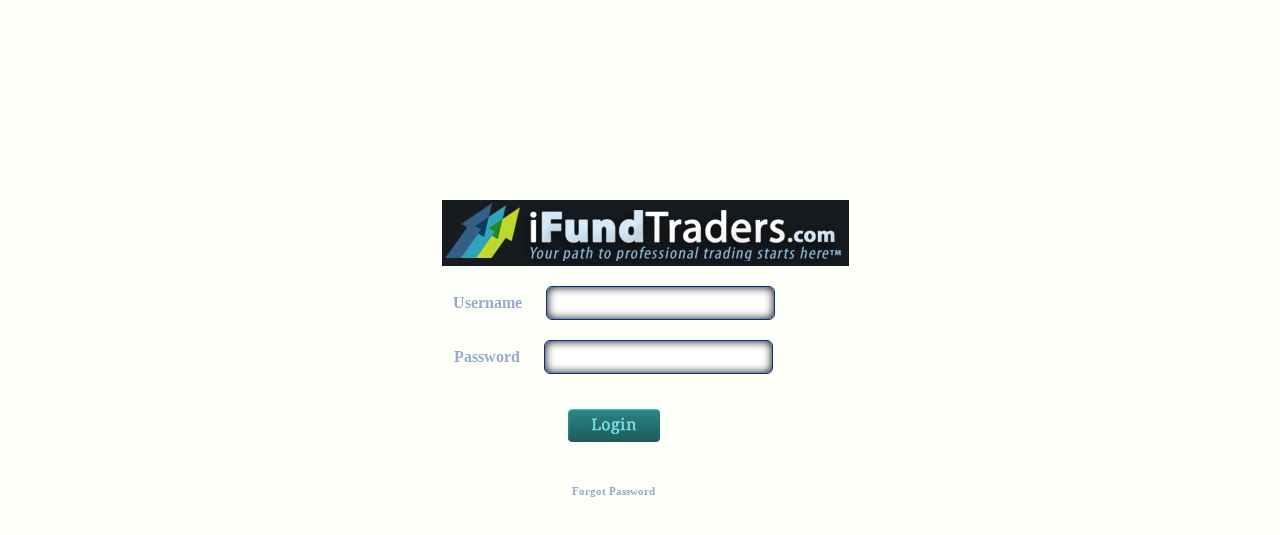

--- FILE ---
content_type: text/html
request_url: https://ifund.fusionts.com/(X(1)S(okxormlrbucge441cgux2att))/timeout.htm
body_size: 173
content:
<!DOCTYPE html PUBLIC "-//W3C//DTD XHTML 1.0 Transitional//EN" "http://www.w3.org/TR/xhtml1/DTD/xhtml1-transitional.dtd">
<html xmlns="http://www.w3.org/1999/xhtml" >
<head>
    <title>TimeOut</title>
</head>
<body style="text-align: center">
    <!--Session Timed out.<br /><br />
    <a href="javascript:window.close();">Close This Window</a> -->
<!--    Session Timed Out, redirecting to login. -->
    <script type="text/javascript" src="/js/common/Common.js"></script>
    <script type="text/javascript">
    var loginFirm = readCookie("loginFirm");
    parent.location.replace('Login.aspx?r=ato');
    </script>
</body>
</html>


--- FILE ---
content_type: text/html; charset=utf-8
request_url: https://ifund.fusionts.com/(X(1)S(okxormlrbucge441cgux2att))/Login.aspx?r=ato
body_size: 1453
content:


<!DOCTYPE html>

<html xmlns="http://www.w3.org/1999/xhtml" >
<head id="Head1"><title>
	iFund Traders :: Login
</title>
    <script type="text/javascript" src="js/common/fader.js?r=1" ></script>
    <script src="js/common/jquery-1.11.1.min.js?v=1" type="text/javascript"></script>
    <script src="js/common/Common.js?r=1" type="text/javascript"></script>
    <script src="js/common/Login.js?r=1" type="text/javascript"></script>
    
      
    <script type="text/javascript" language="javascript">
        document.write('<link href="css/ifund/styles.css" type="text/css" rel="Stylesheet" />');
        document.write('<link href="images/ifund_icon.ico" rel="shortcut icon" id="iconHolder"/>');
    </script>
    
    <script type="text/javascript">
        function resetPassword() {
            $('#btn_Reset').prop('disabled', true);

            var p = { Username: $('#ForgotUser').val(), Email: $('#ForgotEmail').val() };
            $.ajax({
                type: "POST",
                url: "Login.aspx/ResetPassword",
                contentType: "application/json; charset=utf-8",
                
                  data: JSON.stringify(p),
                dataType: "json",
                success: function (data) {
                    on_resetPassword(data.d);
                }
            });
        }

        function on_resetPassword(iret) {
            if (iret == 0) {
                document.getElementById("lblMessage").style.color = "#000000";
                colorFade("lblMessage", "Color", "000000", "00FF00", 10, 4);
                document.getElementById("lblMessage").innerHTML = "Temporary password has been emailed";

                BackToLogin();
            }
            else if (iret == 1) {
                document.getElementById("lblMessage").style.color = "#000000";
                colorFade("lblMessage", "Color", "000000", "FF0000", 10, 4);
                document.getElementById("lblMessage").innerHTML = "Username & Email do not match";
                $('#btn_Reset').prop('disabled', false);
            }
            else {
                $('#btn_Reset').prop('disabled', false);

                submitNonAjax();
            }
        }

        function LoadForgotPassword() {
            $('#hdnAction').val('forgot');
            $('#LoginTable').fadeOut('fast', function () {
                $('#btn_Reset').prop('disabled', false);
                $('#BackToLoginLink').show();
                $('#ForgotPassLink').hide();
                $('#ForgotTable').fadeIn('fast');
            });
        }

        function BackToLogin() {
            $('#hdnAction').val('login');
            $('#ForgotTable').fadeOut('fast', function() {
                $('#ForgotUser').val('');
                $('#ForgotEmail').val('');
                $('#BackToLoginLink').hide();
                $('#ForgotPassLink').show();
                $('#LoginTable').fadeIn('fast');
            });
        }

        function submitNonAjax() {
            document.getElementById('form1').submit();
        }
    </script>

</head>
<body id="htmlBody" class="LoginBody" style="text-align: -moz-center !important; text-align:center;">
    <form name="form1" method="post" action="./Login.aspx?r=ato" id="form1">
<input type="hidden" name="__VIEWSTATE" id="__VIEWSTATE" value="/wEPDwUKMTU5NTMxMjc0M2RkvMHJnYAcAOGcBvwB1O3PRFbu1vf1uPANxZQ5uGSNwQI=" />

<input type="hidden" name="__VIEWSTATEGENERATOR" id="__VIEWSTATEGENERATOR" value="C2EE9ABB" />      

         <input id="hdnAction" type="hidden" name="action" value="login" />
        
        <div class="LoginLogo" ></div>
        <div id="LoginMainArea" align="center">
            <div id="lblMessage"></div>    

            <div id="LoginTable" align="center" >
                <div class="usernameDiv">Username
                    <input id="UserName" name="username" class="Username" type="text" />
                </div>
                <div class="passwordDiv">Password
                    <input id="Password" name="password" class="password" type="password" />
                </div>
                <div class="loginBtnDiv">
                    <input id="btn_Login" type="button"  class="sprite login"  value="Login" onclick="Login();" />
                </div>
            </div>

            <div id="ForgotTable" style="display:none;" align="center" >
                <div class="forgotUsernameDiv">Username
                    <input id="ForgotUser" name="forgotuser" class="Username" type="text"/>
                </div>
                <div class="forgotEmailDiv">Email
                    <input id="ForgotEmail" name="forgotemail" class="password" type="text" />
                </div>
                <div class="loginBtnDiv">
                    <input id="btn_Reset" type="button" value="Reset" onclick="resetPassword();"  />
                </div>
            </div>

            <div class="LoginBottom">
                <span id="ForgotPassLink"><a href="javascript:void(0)" onclick="LoadForgotPassword();"><span class="forgotLink">Forgot Password</span></a></span>
                <span id="BackToLoginLink" style="display: none;"><a href="javascript:void(0)" onclick="BackToLogin();"><span class="BackToLoginLink">Back To Login</span></a></span>
            </div>
        </div>
        <div id="NoCookies" style="font-weight:bold;border-top:1px solid #F64242;border-bottom:1px solid #F64242;margin-top:30px;width:300px;background:#FEF7F7;display:none;padding:20px;color:black;">
        <div style="font-weight:bold;font-size:16px;margin-bottom:5px;color:red;">Cookies Disabled!</div>
        Please enable cookies for your<br />browser in order to login
        </div>
    </form>
    </body>
</html>


--- FILE ---
content_type: text/css
request_url: https://ifund.fusionts.com/(X(1)S(okxormlrbucge441cgux2att))/css/ifund/styles.css
body_size: 3588
content:
@import url(http://fonts.googleapis.com/css?family=Droid+Serif);
@import url(http://fonts.googleapis.com/css?family=Droid+Serif:700);

body 
{
    font-family:Verdana;
    font-size:14px;
    color:#000000;
    background:#FFFFFa;
    margin-top:7px;
    margin-left:11px;
    margin-right:0px;
    margin-bottom:0px;
    scrollbar-face-color: #EEEEEE;
    scrollbar-highlight-color: #FFFFFF;
    scrollbar-3dlight-color: #CCCCCC;
    scrollbar-darkshadow-color: #FFFFFF;
    scrollbar-shadow-color: #AAAAAA;
    scrollbar-arrow-color: #000000;
    scrollbar-track-color: #EEEEEE;
}

a:link {color:blue;text-decoration:none;}
a:active {color:red;text-decoration:none;}
a:visited {color:blue;text-decoration:none;}
a:hover {text-decoration:underline;}

#htmlLogoTD 
{
    background-color:#FFFFFa;
    }

.Logout {
color:#000000;
font-weight:bold;
padding-left:6px;
font-size: 13px;
}
    
.headerLogo 
{      
    background-image:url('/images/ifund_header.jpg');
    background-repeat:no-repeat;
    position:relative;
    margin-bottom:0px;
    height: 120px;
    z-index: 1000;
}

.HeaderText 
{
    font-size:12px;
    color:#000000;
    font-family: 'Droid Serif';
    }

.SiteName {}

.headerLine 
{
    position: static;
    height:6px;
    background:url('/images/t3sec/headerline.png') repeat-x;
    margin-top: -25px;
    z-index:-1; 
}

.headerMainLoginTD 
{
    text-align:right;padding-right:40px;padding-top:20px;padding-bottom:3px;padding-left:5px;
    }
    
.headerMainLoginFont 
{
    font-family: 'Droid Serif';font-weight: bold;font-size:12px;
    }

#htmlTraderSelectTD 
{
    padding-left:10px; 
    padding-top:3px; 
    padding-bottom:3px;
    white-space:nowrap; 
    height:48px;
    width:100%;
    margin-top: -20px;      
    color:#ffffff;      
    background-color: #011538;}

h4 {margin-top:0px;font-size:24px;font-family:'Droid Serif';
letter-spacing:2px;margin-bottom:10px;color:#58595D;text-transform:uppercase;}

h3 {margin-top:0px;font-size:12px;font-family:'Droid Serif';margin-bottom:10px;color:#58595D;text-transform:uppercase;}

h5 {margin-top:0px;font-size:13px;font-family:'Droid Serif';margin-bottom:10px;color:#ADAEB2;text-transform:uppercase;}

.TraderSelectHeader 
{
    font-size:12px;font-weight:bold;padding-left:13px;padding-bottom:4px; color: #ffffff;
    }
    
.TraderSelectHeader2
{
    font-size:11px;text-align:center;padding-left:0px;padding-right:9px;color: #ffffff;
    }
    
.traderSelectTD 
{
    padding-left:13px;
    }
    
#selBranchID
{
    background-color:#BFAF82;height:20px;font-size:12px;width:60px;    
}

#selBranchDescription 
{
    background-color:#BFAF82;height:20px;font-size:12px;width:195px;
}    


.landingPageAnn1 
{
    color:#000000;text-align:right;display:inline-block;width:65px;padding-right:6px;
    font-family: palatino linotype,serif;font-size:15px;
}

.landingPageAnn2 
{
    color:#000000;font-weight:normal;
    font-family: palatino linotype,serif;font-size:15px;
}

.annoucementsDiv1 {
 margin-left:15px;
 margin-right:15px;
 margin-bottom:15px;
 float:right;
 margin-top:60px;
}

.annoucementsDiv2 {
    padding:10px;
    font-size:13px;
    letter-spacing: 1px;
    font-family: 'Droid Serif';
    color:#000000;
    background:#FAFAFA;
    position:relative;
    border-left:1px dotted #4769A5;
}

.annoucementsDiv3 {
    color: #000000; 
	padding-bottom: 3px; 
	padding-left: 5px; 
	font-size: 14px; 
	font-weight: bold;
}

.annoucementsDiv4 {
    width: 435px; padding-left: 6px; font-size: 12px;
}

.annoucementsDiv5 {
   color: #000000; padding-top: 8px; padding-bottom: 8px; font-size: 13px; font-style: italic;
}

.page {
  background: #fff;
  width: 400px;
  height: 100px;

 /* Optional Gradient */
  background: -moz-linear-gradient(top,  #ffffff 0%, #e5e5e5 100%); /* FF3.6+ */
  background: -webkit-gradient(linear, left top, left bottom, color-stop(0%,#ffffff), color-stop(100%,#e5e5e5)); /* Chrome,Safari4+ */
  background: -webkit-linear-gradient(top,  #ffffff 0%,#e5e5e5 100%); /* Chrome10+,Safari5.1+ */
  background: -o-linear-gradient(top,  #ffffff 0%,#e5e5e5 100%); /* Opera 11.10+ */
  background: -ms-linear-gradient(top,  #ffffff 0%,#e5e5e5 100%); /* IE10+ */
  filter: progid:DXImageTransform.Microsoft.gradient( startColorstr='#ffffff', endColorstr='#e5e5e5',GradientType=0 ); /* IE6-9 */
}

.foldtl {
  position: relative;
  -webkit-box-shadow: 5px 5px 5px rgba(0,0,0,0.8);
  -moz-box-shadow: 5px 5px 5px rgba(0,0,0,0.8);
  box-shadow: 5px 5px 5px rgba(0,0,0,0.8);
}

.foldtl:before {
  content: "";
  position: absolute;
  top: 0%;
  left: 0%;
  width: 0px;
  height: 0px;
  border-bottom: 70px solid #eee;
  border-left: 70px solid transparent;
  -webkit-box-shadow: 7px 7px 7px rgba(0,0,0,0.3);
  -moz-box-shadow: 7px 7px 7px rgba(0,0,0,0.3);
  box-shadow: 7px 7px 7px rgba(0,0,0,0.3);
}

.foldtl:after {
  content: "";
  position: absolute;
  top: 0%;
  left: 0%;
  width: 0px;
  height: 0px;
  border-top: 80px solid #DCE0E9; 
  border-right: 69px solid transparent;
}


.mainLogingAsLink 
{
    font-weight:bold;
    cursor:pointer;
    color:#000000;
    font-size:14px;
    font-family: 'Droid Serif';
    text-decoration: underline;
    }

.mainLogingAsText 
{
font-weight:bold;
    color:#759DE6;
    font-size:14px;
    font-family: 'Droid Serif';
    }

.mainLogingAsText2
{
    font-weight:bold;
    padding-left:5px;
    cursor:default;
    color:#759DE6;
    font-size:14px;
    font-family: 'Droid Serif';
}

.filterNavInput 
{
    text-transform:uppercase;
    font-family: 'Verdana' ;
    font-size:12px;
    border-top-color:#808080;
    border-top-style:solid;
    border-top-width:1px;
    border-bottom-color:#808080;
    border-bottom-style:solid;
    border-bottom-width:1px;
    border-right-color:#808080;
    border-right-style:solid;
    border-right-width:1px;
    outline: none;
    border-left-color:#808080;
    border-left-style:solid;
    border-left-width:1px;
    margin-right:2px;
    padding-left:4px;
    padding-top:2px;
    padding-bottom:2px;
    background-color:#BFAF82;
}


/* Let's get this party started */
::-webkit-scrollbar {
    width: 12px;
}
 
/* Track */
::-webkit-scrollbar-track {
    -webkit-box-shadow: inset 0 0 6px rgba(0,0,0,0.3); 
    -webkit-border-radius: 10px;
    border-radius: 10px;
}
 
/* Handle */
::-webkit-scrollbar-thumb {
    -webkit-border-radius: 10px;
    border-radius: 10px;
    background: #96979B; 
    -webkit-box-shadow: inset 0 0 6px rgba(0,0,0,0.5); 
}


.page {
  background: #fff;
  width: 400px;
  height: 100px;

 /* Optional Gradient */
  background: -moz-linear-gradient(top,  #ffffff 0%, #e5e5e5 100%); /* FF3.6+ */
  background: -webkit-gradient(linear, left top, left bottom, color-stop(0%,#ffffff), color-stop(100%,#e5e5e5)); /* Chrome,Safari4+ */
  background: -webkit-linear-gradient(top,  #ffffff 0%,#e5e5e5 100%); /* Chrome10+,Safari5.1+ */
  background: -o-linear-gradient(top,  #ffffff 0%,#e5e5e5 100%); /* Opera 11.10+ */
  background: -ms-linear-gradient(top,  #ffffff 0%,#e5e5e5 100%); /* IE10+ */
  filter: progid:DXImageTransform.Microsoft.gradient( startColorstr='#ffffff', endColorstr='#e5e5e5',GradientType=0 ); /* IE6-9 */
}

.foldtl {
  position: relative;
  -webkit-box-shadow: 5px 5px 5px rgba(0,0,0,0.8);
  -moz-box-shadow: 5px 5px 5px rgba(0,0,0,0.8);
  box-shadow: 5px 5px 5px rgba(0,0,0,0.8);
}

.foldtl:before {
  content: "";
  position: absolute;
  top: 0%;
  left: 0%;
  width: 0px;
  height: 0px;
  border-bottom: 70px solid #eee;
  border-left: 70px solid transparent;
  -webkit-box-shadow: 7px 7px 7px rgba(0,0,0,0.3);
  -moz-box-shadow: 7px 7px 7px rgba(0,0,0,0.3);
  box-shadow: 7px 7px 7px rgba(0,0,0,0.3);
}

.foldtl:after {
  content: "";
  position: absolute;
  top: 0%;
  left: 0%;
  width: 0px;
  height: 0px;
  border-top: 80px solid #F9F9F9; 
  border-right: 69px solid transparent;
}

div.clear {clear:both;}

div#archives{
font-size:19px;
letter-spacing:1px;
font-weight:bold;
padding-bottom:3px;padding-left:5px;
margin-bottom:15px;
}

div.right{
float:left;

}


select {font-family:Arial;}
option {font-family:Arial;}

.SideMenu {vertical-align:top;background-color:#1b8451 ;}

/* ERRORS */
.ReportError
{
    font-family: 'Droid Serif';
    margin-left:10px;
    height:80px;
    background:url('/images/error.png');
    background-repeat:no-repeat;
    padding-left:70px;
    color:Black;
    font-size:13px;
}

/* ACCOUNT SELECT BOX */
#AcctSelect
{
    border-top:1px solid #CCCCCC;
    border-left:1px solid #CCCCCC;
    border-right:1px solid #CCCCCC;
    background:white;
    margin-top:1px;
    font-size:12px;
}
.val
{
    padding-left:5px;
    cursor:pointer;
    color:blue;
}
.AcctItem
{
    cursor:pointer;
}
.AcctItem td
{
    padding:3px;
    border-bottom:1px solid #CCCCCC;
}

/* MENU */
.menu {
    margin: 0px;
    padding: 0;
    width: 185px;
    border-bottom-width: 0;
    position:relative;
}

.menu a.menuitem.submenuheader {
font-family: 'Droid Serif';
   background-color:#006600; 
border-bottom:1px solid #1b8451;
font-size:11px;
color:#ffffff;
padding: 8px;
text-transform:uppercase;font-weight:bold;
    display: block;
    position: relative;
    width: auto;        
    text-decoration: none;
    cursor:pointer;
    outline: none;

}



.menu a.menuitem:first-child{   
     }

.menu a.menuitem {
font-family: 'Droid Serif';
     background-color:#006600; 
border-bottom:1px solid #1b8451;
font-size:11px;
color:#ffffff;
padding: 8px;padding-left: 10px;
text-transform:uppercase;font-weight:bold;
    display: block;
    position: relative;
    width: auto;        
    text-decoration: none;
    cursor:pointer;
    outline: none;

}


.menu a.menuitem:visited, .menu .menuitem:active {
    color: white;
}

.menu a.menuitem .statusicon { /*CSS for icon image that gets dynamically added to headers*/
    position: absolute;
    top: 5px;
    right: 5px;
    border: none;
    display: none;
}

.menu a.menuitem:hover {
background-color:#1b8f51;
font-size:11px;
color: #ffffff;
padding: 8px;text-transform:uppercase;font-weight:bold;}

.menu div.submenu{ /*DIV that contains each sub menu*/
    background: white;

}

.menu div.submenu ul{ /*UL of each sub menu*/
    list-style-type: none;
    margin: 0;
    padding: 0;
}

.menu div.submenu ul li{
    margin:0px;
}
    
.menu div.submenu ul li a{
   color:lightgrey;
font-size:10px;font-weight:bold;text-align:left;
padding-left:10px;
background:#1b8f51;
border-bottom:1px solid #ffffff;
    outline: none;
    display:block;
    cursor:pointer;
    text-decoration:none;
    margin:0px;
        
    padding-top:6px;
    padding-bottom:6px;
    
}

.menu div.submenu ul li a:hover {background-color:#1b8451;
color: #ffffff;
}
        
/* MODAL POPUP */

.modalBackground {
	background-color:1b8451;
	filter:alpha(opacity=60);
	opacity:0.6;
}

.modalPopup 
{
    font-size:13px;
	background-color:#E0E0E0;
	border-width:3px;
	border-style:solid;
	border-color:#707070;
	padding:10px;
	width:210px;
	height:210px;
}

.FramePopup 
{
	border-width:3px;
	border-style:solid;
	border-color:#707070;
}


.FilterNormal, .FilterHover {
    z-index:500;
    position:relative;
    cursor:pointer;
    font-size:12px;
    font-weight:bold;
    padding-top:2px;
    padding-bottom:2px;
}
.FilterNormal {
    padding-left:7px;
    color:#FFFFFF;
    margin-right:5px;
}
.FilterNormal .arrow {
    /* background-image:url(generated/downarrow_FFFFFF.png); */
    background-image:url(generated/downarrow_FFFFFF.png);
    background-repeat:no-repeat;background-position:2px 6px;padding-left:2px;padding-right:0px;position:relative;
}
.FilterHover {
    padding-left:6px;
    padding-right:4px;
    background:white;
    /* color:#808080; */
    color:#808080;
    border-color:#808080;
    border-style:solid;
    border-width:1px;
}
.FilterHover .arrow {
    background-image:url(generated/downarrow_808080.png);
    background-repeat:no-repeat;background-position:2px 6px;padding-left:2px;padding-right:0px;position:relative;
}
.FilterDropDown {
    border-color:#808080;
    border-style:solid;
    border-width:1px;
}
        
.TraderSelectDivider {
    background-image:url(generated/divider_FFFFFF.png);
    background-repeat:no-repeat;
    background-position:0px 1px;
    width:1px;
}
        
.TopSelectArrow {
    background-image:url(generated/downarrow_808080.png) !important ;
}
        
.ScanNormal, .ScanFocus {
    background: none transparent scroll repeat 0% 0%;
    font-size:12px;
    font-weight:bold;
    cursor:pointer;
    font-family:Verdana;
    border:0px;
    color:White;
    margin-left:4px;
    width:40px;
    padding-left:7px;
    padding-top:2px;
    padding-bottom:2px;
}
.ScanFocus {
    background:yellow;
    color:black;
    border:1px solid #808080;
}

.LoginBody {
    font-family:Verdana;
    font-size:14px;
    background:#FFFFFa;
}
.LoginBottom, .LoginBottom a {
    color:#FFFFFF;
    padding-top:20px;
    font-size:12px;
}
.LoginBottom {  

    margin: auto;
    margin-top: 20px;
       
}
.LoginBottom a {font-size:15px;text-decoration:none;}
.LoginBottom a:hover {font-size:15px;text-decoration:underline;}
        
.LoginLogo
{
    background:url('/images/ifund_login.jpg');
    background-repeat:no-repeat;
    background-position:top center;
    margin-top:200px;
    height:66px;
}

input.sprite 
{
    display: inline-block;
    text-indent: -9000px;
    height: 33px;
	margin-top: 15px;
}

input.sprite:hover {
    background-position: 0 -33px;
}

input.login {
    background: url('/images/t3sec/loginbutton.png') no-repeat;
    width: 92px;
}
input {
    outline: none;
}

    #ForgotTable {
}

#LoginMainArea 
{
    margin-top: -10px;

    margin-left: auto;
    margin-right: 5%;
}
                      
#btn_Login 
{
    height:33px;
    border:0;
    font-family: 'Droid Serif';        
}

 #btn_Reset 
{
        font-size:16px;
        padding:2px;
        width: 90px; 
        font-family: 'Droid Serif';
        background-color:#004A98;
        color:white;
        border-radius:8px;
        border:1px solid #4169A7; 
        cursor: pointer; 

 }      
        
.Username
{
    margin-left: 20px;
    text-align:left;
    color:#000000;
    padding-left:5px;
    font-family: 'Droid Serif';
    font-size:16px;
    height:30px;
    width:220px;
    box-shadow:inset 0 0 10px #000000;
    border:1px solid #003383;
    border-radius: 6px;             
    }
         
.password
{
    margin-left: 20px;
    margin-top: 20px;
    text-align:left;
    color:#000000;
    padding-left:5px;
    font-family: 'Droid Serif';
    font-size:16px;
    height:30px;
    width:220px;
    box-shadow:inset 0 0 10px #000000;
    border:1px solid #003383;
    border-radius: 6px;   
    }         
         
    .loginBtnDiv 
    {
        margin-top: 20px;
        text-align: center;
            width: 120px;
        
    }
             
    .passwordDiv 
    {
        color: #97ACCB;
        text-align:center;
        font-size:16px;
        font-weight:bold;
        font-family: 'Droid Serif';             
        }
             
    .usernameDiv 
    {
        color: #97ACCB;
        text-align:center;
        font-size:16px;
        font-weight:bold;
        font-family: 'Droid Serif';
        }
             
    .forgotUsernameDiv 
    {
        color: #97ACCB;
        text-align:right;
        font-size:16px;
        font-weight:bold;
        font-family: 'Droid Serif';
        }
             
.forgotEmailDiv 
{
        color: #97ACCB;
        text-align:right;
        font-size:16px;
        font-weight:bold;
        font-family: 'Droid Serif';           
    }
             
    #lblMessage 
        {
            font-weight:bold;
            color:red;
            height:15px;
            padding-bottom:15px;}                 
                 
        
  
    .forgotLink 
    {
        color:#97ACCB;
        font-size: 11px; 
        font-weight: bold;
        font-family: 'Droid Serif';
    }
   
    .BackToLoginLink 
    {
        color:#97ACCB;
        font-size: 11px; 
        font-weight: bold;
        font-family: 'Droid Serif';
    }

    #ForgotTable 
    {
        width: 340px;
        text-align: right;
    }

--- FILE ---
content_type: application/javascript
request_url: https://ifund.fusionts.com/(X(1)S(okxormlrbucge441cgux2att))/js/common/fader.js?r=1
body_size: 480
content:
// main function to process the fade request //
function colorFade(id, element, start, end, steps, speed) {
    var startrgb, endrgb, er, eg, eb, step, rint, gint, bint, step;
    var target = document.getElementById(id);
    steps = steps || 20;
    speed = speed || 20;
    clearInterval(target.timer);
    endrgb = colorConv(end);
    er = endrgb[0];
    eg = endrgb[1];
    eb = endrgb[2];
    //if(!target.r) {
    startrgb = colorConv(start);
    r = startrgb[0];
    g = startrgb[1];
    b = startrgb[2];
    target.r = r;
    target.g = g;
    target.b = b;
    //}
    rint = Math.round(Math.abs(target.r - er) / steps);
    gint = Math.round(Math.abs(target.g - eg) / steps);
    bint = Math.round(Math.abs(target.b - eb) / steps);
    if (rint == 0) { rint = 1 }
    if (gint == 0) { gint = 1 }
    if (bint == 0) { bint = 1 }
    target.step = 1;
    target.timer = setInterval(function() { animateColor(id, element, steps, er, eg, eb, rint, gint, bint) }, speed);
}

// incrementally close the gap between the two colors //
function animateColor(id, element, steps, er, eg, eb, rint, gint, bint) {
    var target = document.getElementById(id);
    var color;
    if (target.step <= steps) {
        var r = target.r;
        var g = target.g;
        var b = target.b;
        if (r >= er) {
            r = r - rint;
        } else {
            r = parseInt(r) + parseInt(rint);
        }
        if (g >= eg) {
            g = g - gint;
        } else {
            g = parseInt(g) + parseInt(gint);
        }
        if (b >= eb) {
            b = b - bint;
        } else {
            b = parseInt(b) + parseInt(bint);
        }
        color = 'rgb(' + r + ',' + g + ',' + b + ')';
        if (element == 'background') {
            target.style.backgroundColor = color;
        } else if (element == 'border') {
            target.style.borderColor = color;
        } else {
            target.style.color = color;
        }
        target.r = r;
        target.g = g;
        target.b = b;
        target.step = target.step + 1;
    } else {
        clearInterval(target.timer);
        color = 'rgb(' + er + ',' + eg + ',' + eb + ')';
        if (element == 'background') {
            target.style.backgroundColor = color;
        } else if (element == 'border') {
            target.style.borderColor = color;
        } else {
            target.style.color = color;
        }
    }
}

// convert the color to rgb from hex //
function colorConv(color) {
    var rgb = [parseInt(color.substring(0, 2), 16),
    parseInt(color.substring(2, 4), 16),
    parseInt(color.substring(4, 6), 16)];
    return rgb;
}

--- FILE ---
content_type: application/javascript
request_url: https://ifund.fusionts.com/js/common/Common.js
body_size: 4468
content:
function ajaxSych(URL, data1, callback) {
    $.ajax({
        type: "POST",
        url: URL,
        data: JSON.stringify(data1),
        dataType: "json",
        contentType: "application/json; charset=utf-8",
        async: false,
        success: callback
        , error:
            function (jqXHR, textStatus, errorThrown) {
       //         alert(textStatus + '\r\n' + errorThrown + '\r\nURL: ' + URL + '\r\nParam:' + data1);
            }
        });
}


function alertError(errObj, div) {
    //need to figure out a way to close this
    var tTable = "<table style='position:absolute;top:10px;left:10px;width:360px;background-color:#DDDDDD; font-size:14px;'>";
    tTable += "<tr>";
    tTable += "<td colspan='2'>";
    tTable += "<strong><span style='font-size:12px; color:Red;'>System Error:</span><br /></strong>";
    tTable += "</td>";
    tTable += "</tr><tr>";
    tTable += "<td>";
    tTable += errObj.friendly;
    tTable += "</td>";
    tTable += "<td><a href='closeAlertError(" + div.ID + ".innerHTML = ''</td>"; // <------------------- HERE
    tTable += "</tr><tr>";
    tTable += "<td colspan='2'>";
    tTable += "please contact system administrator";
    tTable += "</td>";
    tTable += "</tr><tr>";
    tTable += "<td colspan='2'>function: " + errObj.cFunctionName + "</td>";
    tTable += "</tr><tr>";
    tTable += "<td colspan='2'>" + errObj.info + "</td>";
    tTable += "</tr><tr>";
    tTable += "<td colspan='2' style='font-size:12px;'>" + errObj.cDebug + "</td>";
    tTable += "</tr><tr>";
    for (i = 0; i < errObj.inputValues.keys.length; i++) {
        tTable += "<td>" + errObj.inputValues.keys[i] + "</td><td>" + errObj.inputValues.values[i] + "</td>";
    }
    tTable += "</tr>";
    tTable += "</table>";
}

function closeAlertError(divID) {
    document.getElementById(divID).innerHTML = "";
}


function cloneObject(what) {
    for (i in what)
    { this[i] = what[i]; }
}

function createCookie(name, value, days) {
    if (days) {
        var date = new Date();
        date.setTime(date.getTime() + (days * 24 * 60 * 60 * 1000));
        var expires = "; expires=" + date.toGMTString();
    }
    else var expires = "";
    document.cookie = name + "=" + value + expires + "; path=/";
}

function readCookie(name) {
    var nameEQ = name + "=";
    var ca = document.cookie.split(';');
    for (var i = 0; i < ca.length; i++) {
        var c = ca[i];
        while (c.charAt(0) == ' ') c = c.substring(1, c.length);
        if (c.indexOf(nameEQ) == 0) return c.substring(nameEQ.length, c.length);
    }
    return null;
}

function eraseCookie(name) {
    createCookie(name, "", -1);
}

function addCommas(oObj) {
    var sValue = oObj.value;
    var sNewVal = "";
    var nCommas = parseInt((sValue.length / 3))
    if ((sValue.length % 3) == 0) {
        //subtract extra comma that can occur if modulus = 0 
        --nCommas
    }

    if (nCommas > 0) {
        for (n = nCommas; n > 0; n--)		//add comma(s)
        { sNewVal = sNewVal + ',' + sValue.substr((sValue.length - (n * 3)), 3); }
        //add remaining
        sNewVal = sValue.substr(0, ((sValue.length - (nCommas * 3)) / 1)) + sNewVal;
        oObj.value = sNewVal;
    }
    else
    { oObj.value = sValue; }
}

function addCommasNoSpecialCharacters(oObj) {
    try {
        // trapping shift or tab keys
        if ((window.event.keyCode == 9) || (window.event.keyCode == 16))
        { return; }
        var sValue = oObj.value;
        var sNewVal = '';

        sValue = sValue.replace(/[^0-9]/ig, "")	//remove non numeric values

        //Remove Leading Zeros, If more than 1
        if (oObj.value.length > 1) {
            while (oObj.value.indexOf("0") == 0) {
                sValue = sValue.replace('0', "")
                break;
            }
        }
        if (oObj.value.length > 1) {
            for (idx = 1; idx < oObj.maxLength; idx++) {
                if (oObj.value.charAt(idx) == "0" && oObj.value.charAt(0) == "0")
                { sValue = sValue.replace(oObj.value.charAt(idx), "") }
                else break;
            }

            if (oObj.value.charAt(0) == "0" && oObj.value.charAt(1) != "0")
            { sValue = sValue.replace(oObj.value.charAt(0), "") }
        }

        // attempting to remove extra characters that may have slipped in.
        if (oObj.maxLength) {
            if (sValue.length > parseInt(oObj.maxLength)) {
                Value = sValue.substr(0, oObj.maxLength - (parseInt(oObj.maxLength / 3))) //MaxLength must = 4, 7 or 10
            }
        }

        if (sValue > 99) {
            var nCommas = parseInt((sValue.length / 3))
            if ((sValue.length % 3) == 0) {
                //subtract extra comma that can occur if modulus = 0 
                --nCommas
            }

            if (nCommas > 0) {
                for (n = nCommas; n > 0; n--)		//add comma(s)
                { sNewVal = sNewVal + ',' + sValue.substr((sValue.length - (n * 3)), 3); }
                //add remaining
                sNewVal = sValue.substr(0, ((sValue.length - (nCommas * 3)) / 1)) + sNewVal;
                oObj.value = sNewVal;
            }
            else
            { oObj.value = sValue; }
        }
        else
        { oObj.value = sValue; }
    }
    catch (exception) {
        //do nothing
    }
}

function PopUp(url, windowName, width, height, status) {
    PopUpWindow = window.open(url, windowName, "status=" + status + ", width=" + width + ", height=" + height + ", scrollbars=no, resizable=no");
    //PopUpWindow.document.close();
    //PopUpWindow.focus();
}

// Removes leading whitespaces
function LTrim(value) {

    var re = /\s*((\S+\s*)*)/;
    return value.replace(re, "$1");

}

// Removes ending whitespaces
function RTrim(value) {

    var re = /((\s*\S+)*)\s*/;
    return value.replace(re, "$1");

}

// Removes leading and ending whitespaces
function trim(value) {

    return LTrim(RTrim(value));

}

function insertOldSchool(theSel, newText, newValue) {
    if (theSel.length == 0) {
        var newOpt1 = new Option(newText, newValue);
        theSel.options[0] = newOpt1;
        theSel.selectedIndex = 0;
    }
    else if (theSel.selectedIndex != -1) {
        var selText = new Array();
        var selValues = new Array();
        var selIsSel = new Array();
        var newCount = -1;
        var newSelected = -1;
        var i;
        for (i = 0; i < theSel.length; i++) {
            newCount++;
            if (newCount == theSel.selectedIndex) {
                selText[newCount] = newText;
                selValues[newCount] = newValue;
                selIsSel[newCount] = false;
                newCount++;
                newSelected = newCount;
            }
            selText[newCount] = theSel.options[i].text;
            selValues[newCount] = theSel.options[i].value;
            selIsSel[newCount] = theSel.options[i].selected;
        }
        for (i = 0; i <= newCount; i++) {
            var newOpt = new Option(selText[i], selValues[i]);
            theSel.options[i] = newOpt;
            theSel.options[i].selected = selIsSel[i];
        }
    }
}

function parseDollarToFloat(txtamt) {
    if (txtamt[0] == '$') {
        txtamt = txtamt.replace('$', '');   // remove $ from front
    }

    // remove all , from string
    while (txtamt.indexOf(',') != -1) {
        txtamt = txtamt.replace(',', '');
    }

    return parseFloat(txtamt);
}

function parseFloatToDollar(famt) {
    var samt = famt.toString();
    var namt = '';

    var ncount = 0;
    for (var i = 0; i < samt.length; i++) {
        if (samt[i] == '.') {
            break;
        }
        ncount++;
    }

    var fcomma = ncount % 3;
    var passfcomma = false;
    var ccount = 0;
    for (var i = 0; i < ncount; i++) {
        if (i == fcomma) {
            if (i != 0) {
                namt += ',';
            }
            passfcomma = true;
        }

        if (passfcomma == true) {
            if (ccount % 3 == 0 && ccount != 0) {
                namt += ',';
            }
            ccount++;
        }

        namt += samt[i];
    }

    if (ncount == samt.length) {
        namt += '.00';
    }
    else {
        for (var i = ncount; i < samt.length; i++) {
            namt += samt[i];
        }
    }

    return namt;
}

var StateSelect = "<option></option><option value='AL'>AL</option><option value='AK'>AK</option><option value='AZ'>AZ</option><option value='AR'>AR</option><option value='CA'>CA</option><option value='CO'>CO</option><option value='CT'>CT</option><option value='DE'>DE</option><option value='DC'>DC</option><option value='FL'>FL</option><option value='GA'>GA</option><option value='HI'>HI</option><option value='ID'>ID</option><option value='IL'>IL</option><option value='IN'>IN</option><option value='IA'>IA</option><option value='KS'>KS</option><option value='KY'>KY</option><option value='LA'>LA</option><option value='ME'>ME</option><option value='MD'>MD</option><option value='MA'>MA</option><option value='MI'>MI</option><option value='MN'>MN</option><option value='MS'>MS</option><option value='MO'>MO</option><option value='MT'>MT</option><option value='NE'>NE</option><option value='NV'>NV</option><option value='NH'>NH</option><option value='NJ'>NJ</option><option value='NM'>NM</option><option value='NY'>NY</option><option value='NC'>NC</option><option value='ND'>ND</option><option value='OH'>OH</option><option value='OK'>OK</option><option value='OR'>OR</option><option value='PA'>PA</option><option value='RI'>RI</option><option value='SC'>SC</option><option value='SD'>SD</option><option value='TN'>TN</option><option value='TX'>TX</option><option value='UT'>UT</option><option value='VT'>VT</option><option value='VA'>VA</option><option value='WA'>WA</option><option value='WV'>WV</option><option value='WI'>WI</option><option value='WY'>WY</option><option value='AB'>AB</option><option value='BC'>BC</option><option value='MB'>MB</option><option value='NB'>NB</option><option value='NF'>NF</option><option value='NT'>NT</option><option value='NS'>NS</option><option value='NU'>NU</option><option value='ON'>ON</option><option value='PE'>PE</option><option value='QC'>QC</option><option value='SK'>SK</option><option value='YT'>YT</option>";
var ProvinceSelect = "<option></option><option value='Alberta'>Alberta</option><option value='British Columbia'>British Columbia</option><option value='Manitoba'>Manitoba</option><option value='New Brunswick'>New Brunswick</option><option value='Newfoundland and Labrador'>Newfoundland and Labrador</option><option value='Northwest Territories'>Northwest Territories</option><option value='Nova Scotia'>Nova Scotia</option><option value='Nunavut'>Nunavut</option><option value='Ontario'>Ontario</option><option value='Prince Edward Island'>Prince Edward Island</option><option value='Quebec'>Quebec</option><option value='Saskatchewan'>Saskatchewan</option><option value='Yukon'>Yukon</option>";
var CountrySelect = "<option>United States</option><option>Afghanistan</option><option>Aland Islands</option><option>Albania</option><option>Algeria</option><option>American Samoa</option><option>Andorra</option><option>Angola</option><option>Anguilla</option><option>Antarctica</option><option>Antigua and Barbuda</option><option>Argentina</option><option>Armenia</option><option>Aruba</option><option >Australia</option><option>Austria</option><option>Azerbaijan</option><option>Bahamas</option><option>Bahrain</option><option>Bangladesh</option><option>Barbados</option><option>Belarus</option><option>Belgium</option><option>Belize</option><option>Benin</option><option>Bermuda</option><option>Bhutan</option><option>Bolivia</option><option>Bosnia and Herzegovina</option><option>Botswana</option><option>Bouvet Island</option><option>Brazil</option><option>British Indian Ocean Territory</option><option>Brunei</option><option>Bulgaria</option><option>Burkina Faso</option><option>Burundi</option><option>Cambodia</option><option>Cameroon</option><option>Canada</option><option>Cape Verde</option><option>Cayman Islands</option><option>Central African Republic</option><option>Chad</option><option>Chile</option><option>China</option><option>Christmas Island</option><option>Colombia</option><option>Comoros</option><option>Congo</option><option>Congo, Democratic Republic</option><option>Cook Islands</option><option>Costa Rica</option><option>Cote D'Ivoire</option><option>Croatia</option><option>Cuba</option><option>Cyprus</option><option>Czech Republic</option><option>Denmark</option><option>Djibouti</option><option>Dominica</option><option>Dominican Republic</option><option>East Timor</option><option>Ecuador</option><option>Egypt</option><option>El Salvador</option><option>Equatorial Guinea</option><option>Eritrea</option><option>Estonia</option><option>Ethiopia</option><option>Falkland Islands</option><option>Faroe Islands</option><option>Fiji</option><option>Finland</option><option >France</option><option>French Guiana</option><option>French Polynesia</option><option>French Southern Territories</option><option>Gabon</option><option>Gambia</option><option>Georgia</option><option >Germany</option><option>Ghana</option><option>Gibraltar</option><option>Greece</option><option>Greenland</option><option>Grenada</option><option>Guadeloupe</option><option>Guam</option><option>Guatemala</option><option>Guinea</option><option>Guinea-Bissau</option><option>Guyana</option><option>Haiti</option><option>Honduras</option><option>Hong Kong</option><option>Hungary</option><option>Iceland</option><option>India</option><option>Indonesia</option><option>Iran</option><option>Iraq</option><option>Ireland</option><option>Israel</option><option>Italy</option><option>Jamaica</option><option>Japan</option><option>Jordan</option><option>Kazakhstan</option><option>Kenya</option><option>Kiribati</option><option>Korea</option><option>Kuwait</option><option>Kyrgyzstan</option><option>Laos</option><option>Latvia</option><option>Lebanon</option><option>Lesotho</option><option>Liberia</option><option>Libya</option><option>Liechtenstein</option><option>Lithuania</option><option>Luxembourg</option><option>Macao</option><option>Macedonia</option><option>Madagascar</option><option>Malawi</option><option>Malaysia</option><option>Maldives</option><option>Mali</option><option>Malta</option><option>Marshall Islands</option><option>Martinique</option><option>Mauritania</option><option>Mauritius</option><option>Mayotte</option><option>Mexico</option><option>Micronesia</option><option>Moldova</option><option>Monaco</option><option>Mongolia</option><option>Montenegro</option><option>Montserrat</option><option>Morocco</option><option>Mozambique</option><option>Myanmar</option><option>Namibia</option><option>Nauru</option><option>Nepal</option><option>Netherlands</option><option>Netherlands Antilles</option><option>New Caledonia</option><option >New Zealand</option><option>Nicaragua</option><option>Niger</option><option>Nigeria</option><option>Niue</option><option>Norfolk Island</option><option>Northern Mariana Islands</option><option>Norway</option><option>Oman</option><option>Pakistan</option><option>Palau</option><option>Panama</option><option>Papua New Guinea</option><option>Paraguay</option><option>Peru</option><option>Philippines</option><option>Pitcairn</option><option>Poland</option><option>Portugal</option><option>Puerto Rico</option><option>Qatar</option><option>Romania</option><option>Russia</option><option>Rwanda</option><option>Saint Helena</option><option>Saint Kitts and Nevis</option><option>Saint Lucia</option><option>Saint Pierre and Miquelon</option><option>Saint Vincent and the Grenadines</option><option>Samoa</option><option>San Marino</option><option>Sao Tome and Principe</option><option>Saudi Arabia</option><option>Senegal</option><option>Serbia</option><option>Seychelles</option><option>Sierra Leone</option><option>Singapore</option><option>Slovakia</option><option>Slovenia</option><option>Solomon Islands</option><option>Somalia</option><option>South Africa</option><option>Spain</option><option>Sri Lanka</option><option>Sudan</option><option>Suriname</option><option>Swaziland</option><option>Sweden</option><option>Switzerland</option><option>Syria</option><option>Taiwan</option><option>Tajikistan</option><option>Tanzania</option><option>Thailand</option><option>Togo</option><option>Tokelau</option><option>Tonga</option><option>Trinidad and Tobago</option><option>Tunisia</option><option>Turkey</option><option>Turkmenistan</option><option>Turks and Caicos</option><option>Tuvalu</option><option>Uganda</option><option>Ukraine</option><option>United Arab Emirates</option><option >United Kingdom</option><option>Uruguay</option><option>Uzbekistan</option><option>Vanuatu</option><option>Vatican City</option><option>Venezuela</option><option>Vietnam</option><option>British Virgin Islands</option><option>US Virgin Islands</option><option>Wallis and Futuna Islands</option><option>Western Sahara</option><option>Yemen</option><option>Zaire</option><option>Zambia</option><option>Zimbabwe</option>";
var NatureofEmploymentoptions = "<option></option><option value='W2'>W2</option><option value='1099'>1099</option><option value='K1'>K1</option><option value='SoloProperties'>Solo Properties</option>"

--- FILE ---
content_type: application/javascript
request_url: https://ifund.fusionts.com/(X(1)S(okxormlrbucge441cgux2att))/js/common/Login.js?r=1
body_size: 776
content:
$(document).ready(function () {
    var uuu = document.getElementById("UserName");
    if(uuu != null) uuu.focus();
});

var cookieEnabled = (navigator.cookieEnabled) ? true : false;

if (cookieEnabled == false) {
    document.getElementById("LoginMainArea").style.display = "none";
    document.getElementById("NoCookies").style.display = "";
}

function InvalidLogin() {
    document.getElementById("lblMessage").style.color = "#000000"
    colorFade("lblMessage", "Color", "000000", "FF0000", 10, 4);
    document.getElementById("lblMessage").innerHTML = "Invalid Username or Password";
}

document.onkeypress = function(e) {
    var keyCode = GetKeyCode(e);
    if (keyCode == 13) return false;
}
document.onkeyup = function(e) {
    var keyCode = GetKeyCode(e);
    if (keyCode == 13) {
        Login();
    }
}

var Firm = '';
function Login() {
    document.getElementById("btn_Login").disabled = true;

    var u = document.getElementById("UserName");
    var pw = document.getElementById("Password");

    var p = { siteModeInt: 0, UserName: u.value, Password: pw.value, SSO: false };
    $.ajax({
        type: "POST",
        url: "Login.aspx/LogIn",
        contentType: "application/json; charset=utf-8",        
        data: JSON.stringify(p),
        dataType: "json",
        success: function (ret) {
           LoginResponse(ret.d);
        },
        error: function (jqxhr, txtStatus, errThrown) {
            LoginError();
        }
    });
}


function LoginResponse(r) {

    //    ERROR = -1,
    //    INVALID = 0,
    //    AUTHENTICATED = 1,
    //    ALLREADY_LOGGEDIN = 2

    switch (r) {
        case 0: //INVALID
            document.getElementById("btn_Login").disabled = false;
            InvalidLogin();
            document.getElementById("UserName").value = "";
            document.getElementById("Password").value = "";
            document.getElementById("UserName").focus();
            break;
        case 1: //AUTHENTICATED
            createCookie("loginFirm", Firm, 30);
            document.location.replace("Main.aspx");
            break;
        case -1:
            createCookie("loginFirm", Firm, 30);
            submitNonAjax();
            break;
    }
}

function LoginError() {
    submitNonAjax();
}

function GetKeyCode(e) {
    var ev = e || window.event;
    var keyCode;
    if (ev.keyCode) keyCode = ev.keyCode;
    else if (ev.which) keyCode = ev.which;
    return keyCode;
}

function deleteAllCookies() {
    var cookies = document.cookie.split(";");

    for (var i = 0; i < cookies.length; i++) {
        var cookie = cookies[i];
        var eqPos = cookie.indexOf("=");
        var name = eqPos > -1 ? cookie.substr(0, eqPos) : cookie;
        document.cookie = name + "=;expires=Thu, 01 Jan 1970 00:00:00 GMT";
    }
}



--- FILE ---
content_type: application/javascript
request_url: https://ifund.fusionts.com/(X(1)S(okxormlrbucge441cgux2att))/js/common/Common.js?r=1
body_size: 4345
content:
function ajaxSych(URL, data1, callback) {
    $.ajax({
        type: "POST",
        url: URL,
        data: JSON.stringify(data1),
        dataType: "json",
        contentType: "application/json; charset=utf-8",
        async: false,
        success: callback
        , error:
            function (jqXHR, textStatus, errorThrown) {
       //         alert(textStatus + '\r\n' + errorThrown + '\r\nURL: ' + URL + '\r\nParam:' + data1);
            }
        });
}


function alertError(errObj, div) {
    //need to figure out a way to close this
    var tTable = "<table style='position:absolute;top:10px;left:10px;width:360px;background-color:#DDDDDD; font-size:14px;'>";
    tTable += "<tr>";
    tTable += "<td colspan='2'>";
    tTable += "<strong><span style='font-size:12px; color:Red;'>System Error:</span><br /></strong>";
    tTable += "</td>";
    tTable += "</tr><tr>";
    tTable += "<td>";
    tTable += errObj.friendly;
    tTable += "</td>";
    tTable += "<td><a href='closeAlertError(" + div.ID + ".innerHTML = ''</td>"; // <------------------- HERE
    tTable += "</tr><tr>";
    tTable += "<td colspan='2'>";
    tTable += "please contact system administrator";
    tTable += "</td>";
    tTable += "</tr><tr>";
    tTable += "<td colspan='2'>function: " + errObj.cFunctionName + "</td>";
    tTable += "</tr><tr>";
    tTable += "<td colspan='2'>" + errObj.info + "</td>";
    tTable += "</tr><tr>";
    tTable += "<td colspan='2' style='font-size:12px;'>" + errObj.cDebug + "</td>";
    tTable += "</tr><tr>";
    for (i = 0; i < errObj.inputValues.keys.length; i++) {
        tTable += "<td>" + errObj.inputValues.keys[i] + "</td><td>" + errObj.inputValues.values[i] + "</td>";
    }
    tTable += "</tr>";
    tTable += "</table>";
}

function closeAlertError(divID) {
    document.getElementById(divID).innerHTML = "";
}


function cloneObject(what) {
    for (i in what)
    { this[i] = what[i]; }
}

function createCookie(name, value, days) {
    if (days) {
        var date = new Date();
        date.setTime(date.getTime() + (days * 24 * 60 * 60 * 1000));
        var expires = "; expires=" + date.toGMTString();
    }
    else var expires = "";
    document.cookie = name + "=" + value + expires + "; path=/";
}

function readCookie(name) {
    var nameEQ = name + "=";
    var ca = document.cookie.split(';');
    for (var i = 0; i < ca.length; i++) {
        var c = ca[i];
        while (c.charAt(0) == ' ') c = c.substring(1, c.length);
        if (c.indexOf(nameEQ) == 0) return c.substring(nameEQ.length, c.length);
    }
    return null;
}

function eraseCookie(name) {
    createCookie(name, "", -1);
}

function addCommas(oObj) {
    var sValue = oObj.value;
    var sNewVal = "";
    var nCommas = parseInt((sValue.length / 3))
    if ((sValue.length % 3) == 0) {
        //subtract extra comma that can occur if modulus = 0 
        --nCommas
    }

    if (nCommas > 0) {
        for (n = nCommas; n > 0; n--)		//add comma(s)
        { sNewVal = sNewVal + ',' + sValue.substr((sValue.length - (n * 3)), 3); }
        //add remaining
        sNewVal = sValue.substr(0, ((sValue.length - (nCommas * 3)) / 1)) + sNewVal;
        oObj.value = sNewVal;
    }
    else
    { oObj.value = sValue; }
}

function addCommasNoSpecialCharacters(oObj) {
    try {
        // trapping shift or tab keys
        if ((window.event.keyCode == 9) || (window.event.keyCode == 16))
        { return; }
        var sValue = oObj.value;
        var sNewVal = '';

        sValue = sValue.replace(/[^0-9]/ig, "")	//remove non numeric values

        //Remove Leading Zeros, If more than 1
        if (oObj.value.length > 1) {
            while (oObj.value.indexOf("0") == 0) {
                sValue = sValue.replace('0', "")
                break;
            }
        }
        if (oObj.value.length > 1) {
            for (idx = 1; idx < oObj.maxLength; idx++) {
                if (oObj.value.charAt(idx) == "0" && oObj.value.charAt(0) == "0")
                { sValue = sValue.replace(oObj.value.charAt(idx), "") }
                else break;
            }

            if (oObj.value.charAt(0) == "0" && oObj.value.charAt(1) != "0")
            { sValue = sValue.replace(oObj.value.charAt(0), "") }
        }

        // attempting to remove extra characters that may have slipped in.
        if (oObj.maxLength) {
            if (sValue.length > parseInt(oObj.maxLength)) {
                Value = sValue.substr(0, oObj.maxLength - (parseInt(oObj.maxLength / 3))) //MaxLength must = 4, 7 or 10
            }
        }

        if (sValue > 99) {
            var nCommas = parseInt((sValue.length / 3))
            if ((sValue.length % 3) == 0) {
                //subtract extra comma that can occur if modulus = 0 
                --nCommas
            }

            if (nCommas > 0) {
                for (n = nCommas; n > 0; n--)		//add comma(s)
                { sNewVal = sNewVal + ',' + sValue.substr((sValue.length - (n * 3)), 3); }
                //add remaining
                sNewVal = sValue.substr(0, ((sValue.length - (nCommas * 3)) / 1)) + sNewVal;
                oObj.value = sNewVal;
            }
            else
            { oObj.value = sValue; }
        }
        else
        { oObj.value = sValue; }
    }
    catch (exception) {
        //do nothing
    }
}

function PopUp(url, windowName, width, height, status) {
    PopUpWindow = window.open(url, windowName, "status=" + status + ", width=" + width + ", height=" + height + ", scrollbars=no, resizable=no");
    //PopUpWindow.document.close();
    //PopUpWindow.focus();
}

// Removes leading whitespaces
function LTrim(value) {

    var re = /\s*((\S+\s*)*)/;
    return value.replace(re, "$1");

}

// Removes ending whitespaces
function RTrim(value) {

    var re = /((\s*\S+)*)\s*/;
    return value.replace(re, "$1");

}

// Removes leading and ending whitespaces
function trim(value) {

    return LTrim(RTrim(value));

}

function insertOldSchool(theSel, newText, newValue) {
    if (theSel.length == 0) {
        var newOpt1 = new Option(newText, newValue);
        theSel.options[0] = newOpt1;
        theSel.selectedIndex = 0;
    }
    else if (theSel.selectedIndex != -1) {
        var selText = new Array();
        var selValues = new Array();
        var selIsSel = new Array();
        var newCount = -1;
        var newSelected = -1;
        var i;
        for (i = 0; i < theSel.length; i++) {
            newCount++;
            if (newCount == theSel.selectedIndex) {
                selText[newCount] = newText;
                selValues[newCount] = newValue;
                selIsSel[newCount] = false;
                newCount++;
                newSelected = newCount;
            }
            selText[newCount] = theSel.options[i].text;
            selValues[newCount] = theSel.options[i].value;
            selIsSel[newCount] = theSel.options[i].selected;
        }
        for (i = 0; i <= newCount; i++) {
            var newOpt = new Option(selText[i], selValues[i]);
            theSel.options[i] = newOpt;
            theSel.options[i].selected = selIsSel[i];
        }
    }
}

function parseDollarToFloat(txtamt) {
    if (txtamt[0] == '$') {
        txtamt = txtamt.replace('$', '');   // remove $ from front
    }

    // remove all , from string
    while (txtamt.indexOf(',') != -1) {
        txtamt = txtamt.replace(',', '');
    }

    return parseFloat(txtamt);
}

function parseFloatToDollar(famt) {
    var samt = famt.toString();
    var namt = '';

    var ncount = 0;
    for (var i = 0; i < samt.length; i++) {
        if (samt[i] == '.') {
            break;
        }
        ncount++;
    }

    var fcomma = ncount % 3;
    var passfcomma = false;
    var ccount = 0;
    for (var i = 0; i < ncount; i++) {
        if (i == fcomma) {
            if (i != 0) {
                namt += ',';
            }
            passfcomma = true;
        }

        if (passfcomma == true) {
            if (ccount % 3 == 0 && ccount != 0) {
                namt += ',';
            }
            ccount++;
        }

        namt += samt[i];
    }

    if (ncount == samt.length) {
        namt += '.00';
    }
    else {
        for (var i = ncount; i < samt.length; i++) {
            namt += samt[i];
        }
    }

    return namt;
}

var StateSelect = "<option></option><option value='AL'>AL</option><option value='AK'>AK</option><option value='AZ'>AZ</option><option value='AR'>AR</option><option value='CA'>CA</option><option value='CO'>CO</option><option value='CT'>CT</option><option value='DE'>DE</option><option value='DC'>DC</option><option value='FL'>FL</option><option value='GA'>GA</option><option value='HI'>HI</option><option value='ID'>ID</option><option value='IL'>IL</option><option value='IN'>IN</option><option value='IA'>IA</option><option value='KS'>KS</option><option value='KY'>KY</option><option value='LA'>LA</option><option value='ME'>ME</option><option value='MD'>MD</option><option value='MA'>MA</option><option value='MI'>MI</option><option value='MN'>MN</option><option value='MS'>MS</option><option value='MO'>MO</option><option value='MT'>MT</option><option value='NE'>NE</option><option value='NV'>NV</option><option value='NH'>NH</option><option value='NJ'>NJ</option><option value='NM'>NM</option><option value='NY'>NY</option><option value='NC'>NC</option><option value='ND'>ND</option><option value='OH'>OH</option><option value='OK'>OK</option><option value='OR'>OR</option><option value='PA'>PA</option><option value='RI'>RI</option><option value='SC'>SC</option><option value='SD'>SD</option><option value='TN'>TN</option><option value='TX'>TX</option><option value='UT'>UT</option><option value='VT'>VT</option><option value='VA'>VA</option><option value='WA'>WA</option><option value='WV'>WV</option><option value='WI'>WI</option><option value='WY'>WY</option><option value='AB'>AB</option><option value='BC'>BC</option><option value='MB'>MB</option><option value='NB'>NB</option><option value='NF'>NF</option><option value='NT'>NT</option><option value='NS'>NS</option><option value='NU'>NU</option><option value='ON'>ON</option><option value='PE'>PE</option><option value='QC'>QC</option><option value='SK'>SK</option><option value='YT'>YT</option>";
var ProvinceSelect = "<option></option><option value='Alberta'>Alberta</option><option value='British Columbia'>British Columbia</option><option value='Manitoba'>Manitoba</option><option value='New Brunswick'>New Brunswick</option><option value='Newfoundland and Labrador'>Newfoundland and Labrador</option><option value='Northwest Territories'>Northwest Territories</option><option value='Nova Scotia'>Nova Scotia</option><option value='Nunavut'>Nunavut</option><option value='Ontario'>Ontario</option><option value='Prince Edward Island'>Prince Edward Island</option><option value='Quebec'>Quebec</option><option value='Saskatchewan'>Saskatchewan</option><option value='Yukon'>Yukon</option>";
var CountrySelect = "<option>United States</option><option>Afghanistan</option><option>Aland Islands</option><option>Albania</option><option>Algeria</option><option>American Samoa</option><option>Andorra</option><option>Angola</option><option>Anguilla</option><option>Antarctica</option><option>Antigua and Barbuda</option><option>Argentina</option><option>Armenia</option><option>Aruba</option><option >Australia</option><option>Austria</option><option>Azerbaijan</option><option>Bahamas</option><option>Bahrain</option><option>Bangladesh</option><option>Barbados</option><option>Belarus</option><option>Belgium</option><option>Belize</option><option>Benin</option><option>Bermuda</option><option>Bhutan</option><option>Bolivia</option><option>Bosnia and Herzegovina</option><option>Botswana</option><option>Bouvet Island</option><option>Brazil</option><option>British Indian Ocean Territory</option><option>Brunei</option><option>Bulgaria</option><option>Burkina Faso</option><option>Burundi</option><option>Cambodia</option><option>Cameroon</option><option>Canada</option><option>Cape Verde</option><option>Cayman Islands</option><option>Central African Republic</option><option>Chad</option><option>Chile</option><option>China</option><option>Christmas Island</option><option>Colombia</option><option>Comoros</option><option>Congo</option><option>Congo, Democratic Republic</option><option>Cook Islands</option><option>Costa Rica</option><option>Cote D'Ivoire</option><option>Croatia</option><option>Cuba</option><option>Cyprus</option><option>Czech Republic</option><option>Denmark</option><option>Djibouti</option><option>Dominica</option><option>Dominican Republic</option><option>East Timor</option><option>Ecuador</option><option>Egypt</option><option>El Salvador</option><option>Equatorial Guinea</option><option>Eritrea</option><option>Estonia</option><option>Ethiopia</option><option>Falkland Islands</option><option>Faroe Islands</option><option>Fiji</option><option>Finland</option><option >France</option><option>French Guiana</option><option>French Polynesia</option><option>French Southern Territories</option><option>Gabon</option><option>Gambia</option><option>Georgia</option><option >Germany</option><option>Ghana</option><option>Gibraltar</option><option>Greece</option><option>Greenland</option><option>Grenada</option><option>Guadeloupe</option><option>Guam</option><option>Guatemala</option><option>Guinea</option><option>Guinea-Bissau</option><option>Guyana</option><option>Haiti</option><option>Honduras</option><option>Hong Kong</option><option>Hungary</option><option>Iceland</option><option>India</option><option>Indonesia</option><option>Iran</option><option>Iraq</option><option>Ireland</option><option>Israel</option><option>Italy</option><option>Jamaica</option><option>Japan</option><option>Jordan</option><option>Kazakhstan</option><option>Kenya</option><option>Kiribati</option><option>Korea</option><option>Kuwait</option><option>Kyrgyzstan</option><option>Laos</option><option>Latvia</option><option>Lebanon</option><option>Lesotho</option><option>Liberia</option><option>Libya</option><option>Liechtenstein</option><option>Lithuania</option><option>Luxembourg</option><option>Macao</option><option>Macedonia</option><option>Madagascar</option><option>Malawi</option><option>Malaysia</option><option>Maldives</option><option>Mali</option><option>Malta</option><option>Marshall Islands</option><option>Martinique</option><option>Mauritania</option><option>Mauritius</option><option>Mayotte</option><option>Mexico</option><option>Micronesia</option><option>Moldova</option><option>Monaco</option><option>Mongolia</option><option>Montenegro</option><option>Montserrat</option><option>Morocco</option><option>Mozambique</option><option>Myanmar</option><option>Namibia</option><option>Nauru</option><option>Nepal</option><option>Netherlands</option><option>Netherlands Antilles</option><option>New Caledonia</option><option >New Zealand</option><option>Nicaragua</option><option>Niger</option><option>Nigeria</option><option>Niue</option><option>Norfolk Island</option><option>Northern Mariana Islands</option><option>Norway</option><option>Oman</option><option>Pakistan</option><option>Palau</option><option>Panama</option><option>Papua New Guinea</option><option>Paraguay</option><option>Peru</option><option>Philippines</option><option>Pitcairn</option><option>Poland</option><option>Portugal</option><option>Puerto Rico</option><option>Qatar</option><option>Romania</option><option>Russia</option><option>Rwanda</option><option>Saint Helena</option><option>Saint Kitts and Nevis</option><option>Saint Lucia</option><option>Saint Pierre and Miquelon</option><option>Saint Vincent and the Grenadines</option><option>Samoa</option><option>San Marino</option><option>Sao Tome and Principe</option><option>Saudi Arabia</option><option>Senegal</option><option>Serbia</option><option>Seychelles</option><option>Sierra Leone</option><option>Singapore</option><option>Slovakia</option><option>Slovenia</option><option>Solomon Islands</option><option>Somalia</option><option>South Africa</option><option>Spain</option><option>Sri Lanka</option><option>Sudan</option><option>Suriname</option><option>Swaziland</option><option>Sweden</option><option>Switzerland</option><option>Syria</option><option>Taiwan</option><option>Tajikistan</option><option>Tanzania</option><option>Thailand</option><option>Togo</option><option>Tokelau</option><option>Tonga</option><option>Trinidad and Tobago</option><option>Tunisia</option><option>Turkey</option><option>Turkmenistan</option><option>Turks and Caicos</option><option>Tuvalu</option><option>Uganda</option><option>Ukraine</option><option>United Arab Emirates</option><option >United Kingdom</option><option>Uruguay</option><option>Uzbekistan</option><option>Vanuatu</option><option>Vatican City</option><option>Venezuela</option><option>Vietnam</option><option>British Virgin Islands</option><option>US Virgin Islands</option><option>Wallis and Futuna Islands</option><option>Western Sahara</option><option>Yemen</option><option>Zaire</option><option>Zambia</option><option>Zimbabwe</option>";
var NatureofEmploymentoptions = "<option></option><option value='W2'>W2</option><option value='1099'>1099</option><option value='K1'>K1</option><option value='SoloProperties'>Solo Properties</option>"